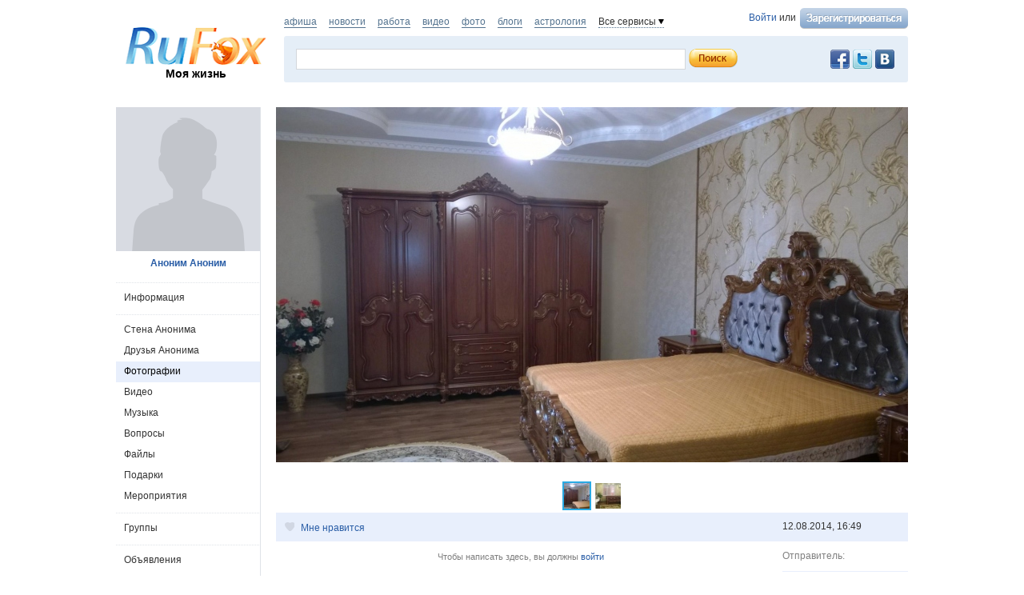

--- FILE ---
content_type: text/html; charset=utf-8
request_url: https://www.rufox.ru/anonymous/photos/show/745412
body_size: 9252
content:
<!DOCTYPE html PUBLIC "-//W3C//DTD XHTML 1.0 Transitional//EN" "http://www.w3.org/TR/xhtml1/DTD/xhtml1-transitional.dtd">
<html xmlns="http://www.w3.org/1999/xhtml">
<head>
	<title>Аноним Аноним :: Фотографии - RuFox</title>
		<script type="text/javascript" src="https://res.rufox.ru/js/jquery/jquery-1.6.4.min.js?v=89"></script>
		<script type="text/javascript" src="https://res.rufox.ru/js/rufox.js?v=89"></script>
		<script type="text/javascript" src="https://res.rufox.ru/js/shapka.js?v=89"></script>
		<script type="text/javascript" src="https://res.rufox.ru/js/clock.js?v=89"></script>
		<script type="text/javascript" src="https://res.rufox.ru/js/jquery.colorbox-min.js?v=89"></script>
	
	<script type="text/javascript" src="/js/jquery.upload.js?v=89"></script>
	<script type="text/javascript" src="/js/jquery.imgupload.js?v=89"></script>
	<script type="text/javascript" src="/js/jquery.idTabs.min.js?v=89"></script>
	<script type="text/javascript" src="/js/jquery.region.js?v=89"></script>
    <script type="text/javascript" src="/js/jquery.fieldcomplete.js?v=89"></script>
    <script type="text/javascript" src="/js/jquery.privacyselect.js?v=89"></script>
    
    
    <script src="https://res.rufox.ru/js/swfupload/swfupload.js"></script>
    <script src="https://res.rufox.ru/js/jquery.multiupload.js"></script>
    <script src="https://res.rufox.ru/js/jquery.defaulttext.js"></script>

    <script type="text/javascript" src="/js/jquery.ajaxlink.js?v=89"></script>
    <script type="text/javascript" src="/js/ui_1_8/jquery-ui-1.8.16.custom.min.js"></script>
    <script type="text/javascript" src="/js/jquery.jcarousel.min.js"></script>
    <script type="text/javascript" src="/js/ajax.slider.content_load.js"></script>
    <script type="text/javascript" src="https://res.rufox.ru/js/jquery.form.js"></script>
    <script type="text/javascript" src="/js/common.js?v=89"></script>
	<script type="text/javascript" src="/js/dialogs.js?v=89"></script>
    <script type="text/javascript" src="/js/comments.js?v=89"></script>
    <script type="text/javascript" src="/js/likes.js?v=89"></script>
    <script type="text/javascript" src="/js/jquery.userselect.js?v=89"></script>
    <script type="text/javascript" src="/js/jquery.photolabel.js?v=89"></script>
    <script type="text/javascript" src="/js/jquery.dropdownlist.js?v=89"></script>
	
		<link rel="stylesheet" type="text/css" href="https://res.rufox.ru/css/rufox.css?v=124" media="all" />
		<link rel="stylesheet" type="text/css" href="https://res.rufox.ru/css/colorbox.css?v=124" media="all" />
		<link rel="stylesheet" type="text/css" href="https://res.rufox.ru/css/shapka/chapka.css?v=124" media="all" />
		
	<link rel="stylesheet" type="text/css" href="https://res.rufox.ru/css/shapka/shapka_social.css?v=124" media="all" />
	<link rel="stylesheet" type="text/css" href="/js/ui_1_8/css/theme/jquery-ui-1.8.16.custom.css?v=124" media="all" />	
    
        <script type="text/javascript" src="/js/serverevents.js?v=89"></script>
        <script type="text/javascript" src="/js/photos.js?v=89"></script>
        
	
	<script>
	var globals = {"serverTime":1768879492,"viewerUrl":"\/unauthorized\/","isMe":false,"phpsessid":"b360263e01f22922968592f75192154b"};
</script>
	
	<meta http-equiv="Content-Type" content="text/html; charset=windows-1251" />
	<meta name="keywords" content="">
<meta name="description" content="">
	
	<link href="/css/social/style.css" rel="stylesheet" type="text/css" />
	<link href="/css/social/maria_style.css" rel="stylesheet" type="text/css" />
	<link type="text/css" href="/css/social/our_style.css?v=124" media="all" rel="stylesheet" />	

	<!--[if IE 6]> 
	  <link href="/css/social/style_ie6.css" rel= "stylesheet" media="all" type="text/css" /> 
	<![endif]-->
	<!-- Таблица стилей для IE6 -->

	<!--[if IE 7]> 
	  <link href="/css/social/style_ie7.css" rel= "stylesheet" media="all" type="text/css" /> 
	<![endif]-->
	<!-- Таблица стилей для IE7 -->

	<!--[if IE]> 
	  <link href="/css/social/style_ie.css" rel= "stylesheet" media="all" type="text/css" /> 
	<![endif]-->
	
	<!--[if IE]> 
	  <link href="/css/social/style_ie_our.css" rel= "stylesheet" media="all" type="text/css" /> 
	<![endif]-->	
	<!-- Таблица стилей для всех IE -->
    
    <script>
        $(function(){
            Common.currentUser.id       = '-62452686';
            Common.currentUser.login    = '';
            Common.currentUser.url      = '/unauthorized/';
        });
    </script>

</head>
<body>

<a href="#" class="user gotoplink">Наверх</a>

<div id="wrapper">

	<div id="header">
		<!-- Шапка -->
<div class="header">

	<!-- Левая колонка -->
	<div class="kolonka_left">
		<div class="syslik">                                                     
            <br />
            
			<a href="/"><img class="marg_logo" src="https://res.rufox.ru/img/shapka/logo.png" width="180" border="0" alt="RuFox"></a>
			<a href="http://my.rufox.ru" class="tomain">Моя жизнь</a>
		</div>
	</div>
	<!-- Конец левой колонки -->


	<!-- Центральная колонка -->
    <div class="topline">
        <div class="authblock">
                        <a href="/rfcommon/auth/index.php?referer=http%3A%2F%2Fwww.rufox.ru%2Fanonymous%2Fphotos%2Fshow%2F745412" onclick="Shapka.openAuthDialog(); return false;">Войти</a> или 
            <a href="/rfcommon/register/index.php?referer=http%3A%2F%2Fwww.rufox.ru%2Fanonymous%2Fphotos%2Fshow%2F745412">
                <img src="/images/register.png" style="vertical-align: middle; margin-left: 2px;">
            </a>
                    </div>
        <div class="hotprojects">
			<a href="http://afisha.rufox.ru/" >афиша</a>
        	<a href="http://news.rufox.ru/" >новости</a>
            <a href="http://job.rufox.ru/" >работа</a>
			<a href="http://videos.rufox.ru/" >видео</a>
			<a href="http://foto.rufox.ru/" >фото</a>
			<a href="http://blogs.rufox.ru/" >блоги</a>
			<a href="http://astro.rufox.ru/" >астрология</a>

            <span class="down" id="all_prjs_link">Все сервисы
            	<br />
            	<div class="headpopup" id="all_prjs_menu">
            		<p><a href="http://conf.rufox.ru/" >Конференция</a></p>
            		<p><a href="http://konkurs.rufox.ru/" >Королева&nbsp;лета</a></p>
            		<p><a href="http://recept.rufox.ru/">Рецепты</a></p>
            		
                    <p><a href="http://play.rufox.ru/" >Игры</a></p>
                    <p><a href="http://love.rufox.ru/" >Знакомства</a></p>
					<p><a href="http://travel.rufox.ru/" >Туризм</a></p>
					
					<p><a href="http://realty.rufox.ru/" >Недвижимость</a></p>
					<p><a href="http://auto.rufox.ru/" >Авто</a></p>
					<p><a href="http://law.rufox.ru/" >Законы</a></p>
					<p><a href="http://top100.rufox.ru/" >Рейтинг</a></p>
					<p><a href="http://forum.rufox.ru/" >Форум</a></p>
					<p><a href="http://firms.rufox.ru/" >Предприятия</a></p>
					<p><a href="http://history.rufox.ru/" >Летопись</a></p>
					
					
					<p><a href="http://catalog.rufox.ru/" >Каталог сайтов</a></p>							    
					<p><a href="http://subscribe.rufox.ru/" >Рассылки</a></p>							    
					<p><a href="http://poll.rufox.ru/" >Голосования</a></p>							    
					<p><a href="http://hosting.rufox.ru/" >Хостинг</a></p>							    
					<p><a href="http://corp.rufox.ru/sms/" >SMS рассылки</a></p>							                
            	</div>
            </span>
        </div>
        <script>					
			$(function() {
				$('#all_prjs_link').dropDown({target: '#all_prjs_menu'});
				$('.userblock').dropDown({target: '#my_prof_menu'});
				$('#notis_menu_item').dropDown({target: '#noticePopup'});
			});
        </script>
        
        
    </div>
    
	<div class="topbanner">
        <!-- Блок поиска -->
        <div class="block common search">
            
            <div style="padding: 2px 5px 0 0; width:100px;" class="fr">
                <!-- No index start -->
                <noindex>
                    <a class="social_button vkontakte" href="http://vk.com/rufox"></a>
                    <a class="social_button twitter" href="http://www.twitter.com/rufox"></a>
                    <a class="social_button facebook" href="http://www.facebook.com/rufox.news"></a>
                </noindex>
                <!-- No index end -->
            </div>
            <div class="content" style="overflow: hidden;">
                <div class="poisk_1">
                    <form method="get" action="/search/" id="searchform">
                                        <div class="new_poisk">
                    	<input id="mainsearchinput" value="" name="query" class="q" autocomplete="off">
                    </div>
                    <input type="submit" class="search" value="">
                    </form>
						<script>
							if( jQuery && jQuery.fn.defaultText ) {
							   $(function() {
								   $("#mainsearchinput").defaultText({rel: '  поиск по ФИО, году рождения, городу, учебному заведению...'});
							   });
							}
							
														$(function() {
								var searchLine = $('#mainsearchinput').autocomplete({
									source: "/search/?Act=ajaxsearch",
									select: function(e, ui) {
										location.href = ui.item.url;
									}
								})
								
								searchLine.data( "autocomplete" )._renderItem = function( ul, item ) {
									return $( "<li></li>" )
										.data( "item.autocomplete", item )
										.append( '<a> <img width="32" height="32" src="' + item.avatar + '"> <div>' + item.label + "<br><span>" + item.desc + "</span></div></a>" )
										.appendTo( ul );
								};
								searchLine.data( "autocomplete" ).menu.element.addClass('userfind');
							});
													</script>
                </div>
            </div>
            
        </div>
	</div>
	<!-- Конец центральной колонки -->

</div><br /><br />
<!-- конец шапки -->

<!-- AddThis Button BEGIN -->
<script type="text/javascript" src="http://s7.addthis.com/js/250/addthis_widget.js#pubid=ra-4e39361048ffd1e9"></script>
<script>
var addthis_config =
{
   ui_delay : 1000
}
</script>
<!-- AddThis Button END -->


    <div style="display: none;">
    <div id="auth_dialog" style="overflow: hidden;">
        <div style="height: 200px; width: 200px; float: left;"> 
            <div style="padding: 10px;">
                <div style="font-size: 18px;">Вход в систему</div>
                <form action="/rfcommon/auth/index.php" method="post">
                    <input type="hidden" name="referer" value="http://www.rufox.ru/anonymous/photos/show/745412"/>
                    <input type="hidden" name="dialog" value="1">
                    <div style="padding: 10px 0 3px 0;">Логин:</div>
                    <div><input type="text" style="padding: 1px; font-size: 16px; width: 165px; margin-bottom: 10px;" name="login" tabindex="1"></div>
                    <div style="padding: 3px 0;">
                        Пароль: 
                        <a target="_blank" href="http://my.rufox.ru/password/?Act=pwdrecovery" class="link_small"> забыли? </a>
                    </div>
                    <div><input type="password" style="padding: 1px; font-size: 16px; width: 165px; margin-bottom: 10px;" tabindex="2" name="pass"></div>

                    <div style="float: right; padding: 4px 10px 0 0; color: gray; font-size: 11px;" >
                        <input type="checkbox" style="float: left; height: 15px;" id="memberme_id" checked="checked" name="memberme">
                        <label for="memberme_id">&nbsp;Запомнить меня</label><br />
                    </div>
                    <input type="submit" value="Войти" tabindex="3">
                    <div style="margin-top: 5px;">
                        <a href="/rfcommon/register/index.php?referer=http%3A%2F%2Fwww.rufox.ru%2Fanonymous%2Fphotos%2Fshow%2F745412" class="link_big">регистрация &gt;&gt;</a>
                    </div>

                </form>
            </div>
        </div>
        <div style="height: 200px; width: 215px; float: left;"> 
            
            <div style="padding-top: 10px;">Использовать мою учётную запись:</div>
            <div style="height: 10px;"></div>

            <div class="soc_accounts">
                <!-- No index start -->
                <noindex>
                    <a title="Вконтакте" class="socbtn vkontakte" href="http://api.vk.com/oauth/authorize?client_id=2704085&amp;redirect_uri=http%3A%2F%2Fmy.rufox.ru%2Frfcommon%2Fauth%2Fvk.com%2Fregister.php&amp;scope=255&amp;display=page&amp;response_type=code"> Вконтакте </a>
                    <a title="Facebook" class="socbtn facebook" href="/rfcommon/auth/facebook.com/register.php?referer=http%3A%2F%2Fmy.rufox.ru%2F"> Facebook </a>
                    <a title="Mail.ru" class="socbtn mail_ru" href="https://connect.mail.ru/oauth/authorize?client_id=653717&amp;redirect_uri=http%3A%2F%2Fmy.rufox.ru%2Frfcommon%2Fauth%2Fmail.ru%2Fregister.php&amp;response_type=code">Mail.ru</a>
                    <a title="Одноклассники" class="socbtn odnoklassniki" href="http://www.odnoklassniki.ru/oauth/authorize?client_id=6183168&amp;scope=VALUABLE ACCESS;SET STATUS;PHOTO CONTENT;MESSAGING&amp;response_type=code&amp;redirect_uri=http%3A%2F%2Fmy.rufox.ru%2Frfcommon%2Fauth%2Fodnoklassniki.ru%2Fregister.php">Одноклассники</a>
                </noindex>
                <!-- No index end -->
            </div>
            
           
        </div>
    </div>
</div>	</div><!-- #header-->

    <div id="middle">
<div id="container">
    <div id="content_main" style="padding-right: 0px;">
            
<div style="width: 790px;"  id="viewPhotoForm">
    
        <a href="javascript:;" class="closePhoto closewindow"></a>
    
    <div style="width: 790px; text-align: center; min-height: 300px; ">
    	<div id="labelsInfo">
    		Выделите область где изображен человек, и он будет подписан на фотографии. <a href="JavaScript:;" onclick="$('#image-wrap').photoLabel('stop')">Готово</a>
    	</div>
    	<div style="width:100%;">
	        	            <a onclick="Dialogs.showImage('745411');" id="image-wrap">
	                <img src="http://img.rufox.ru/img/xy_790x593/745412_d11e6d1a.jpg" style="margin: auto;" class="main" data-id="745412"/>
	            </a>
	                </div>
        <div id="labelbox">
        	<div id="recoverTags"></div>
        	<div id="labelList">
        		На этой фотографии: 
        		<ul id="labels"></ul>
        	</div>
        </div>
        <br />
    </div>

    <div class="ohid" style="text-align: center;">
        
                
                    <img height="32" src="http://img.rufox.ru/img/cxy_32x32/745412_4ab34847.jpg" style="border: 2px solid #2AAAE3;" />
                
                <a href="/anonymous/photos/show/745411" onclick="Dialogs.showImage('745411'); return false;">
            <img height="32" src="http://img.rufox.ru/img/cxy_32x32/745411_efbb232b.jpg" style="border: 2px solid white;" >
        </a>
            </div>
    
    <div class="blue_panel">
        <div class="date">12.08.2014, 16:49</div>
        <div style="padding-left: 4px; position: relative;">
            <div class="loading photo-loading none" style="position: absolute; right: 5px;"></div>
            

<div class="actions" data-entity="Img_Record" data-entity-id="745412">
                      <span class="heart empty"></span> 
                          <a href="javascript:;" class="do-like" onclick="Likes.doLike(this)">Мне нравится</a> 
                          
</div>

   
        </div>
    </div>
    
    <div class="rightColumn">
        <div class="block">
                                    <div class="item">Отправитель:<br><a href="/unauthorized/"></a></div>
        </div>
        <div class="block">
            <div class="item">
                <a href="http://img.rufox.ru/files/745412.jpg" target="_blank">Оригинал</a><br>
                <a href="javascript:;">Увеличить фото</a><br>
                                <a href="javascript:Dialogs.share('Img_Record', '745412');">Поделиться</a>
            </div>
        </div>
        
            </div>
    <div class="contentColumn">
        <div class="description">
                        
        </div>
        
                
        <div id="comments_container">
            


<div class="subcomments_Img_Record745412">
        <div class="comment_list">
                </div>
    
            



    <div class="notice">
    Чтобы написать здесь, вы должны <a href="/rfcommon/auth/index.php?referer=http%3A%2F%2Fwww.rufox.ru%2Fanonymous%2Fphotos%2Fshow%2F745412" onclick="Shapka.openAuthDialog(); return false;">войти</a>
    </div>

<script>
if(typeof($) !== 'undefined') $(function(){
    var context = '.subcomments_Img_Record745412';
    $(context+" form.comment_form").ajaxForm({
        beforeSubmit: function(arr, form){
            if(!$("textarea", form).val().length) return false;
            if($("textarea", form).val() == $("textarea", form).data("deftext")) return false;
            $(context+" form.comment_form input").attr("disabled", "disabled").css("color","gray");
            $(context+" form.comment_form .loading").show();
        },
        success: function(data){
            if(0)
                $(context+" > .comment_list").prepend(data);
            else
                $(context+" > .comment_list").append(data);
            $(context+" form.comment_form textarea").val("");
            $(context+" form.comment_form textarea").removeAttr("style");
            $(context+" form.comment_form input").removeAttr("disabled").css("color","#000");
            $(context+" form.comment_form .loading").hide();
        }
    });
});
</script>
    </div>        </div>
            </div>    

</div>

<script>
    $(function() {
        var dialog = $(".showImageDialog");
        var total = 5;
        var index = total - 4;
        dialog.dialog({title:"Фотография " + index + " из " + total})
        //dialog.dialog('close');
    });
</script>

    </div><!-- #content_main -->
</div><!-- #container-->





<div id="sideLeft">
    <div class="profile_photo overable">
                        <img src="/img/empty_180_1.png">
                </div>       
    <!-- InstanceBeginEditable name="left_column_main" -->
	<div class="profile_name">
    	<a href="/anonymous/">Аноним Аноним</a>
	</div>    
	
    <div class="left_menu_block">
	    <span class="separator"></span>       
            <a href="/anonymous/info/" class=''>Информация</a>
        <span class="separator"></span> 
        <a href="/anonymous/" class=''>Стена Анонима</a>
        <a href="/anonymous/friends/" class=''>Друзья Анонима</a>
          
                    <a href="/anonymous/photos/" class='active'>Фотографии</a>
                            <a href="/anonymous/video/" class=''>Видео</a>
                <a href="/anonymous/music/" class=''>Музыка</a>
        <a href="/anonymous/questions/" class=''>Вопросы</a>
        <div style="position: relative">
                                
            <a href="/anonymous/files/" class=''>Файлы</a>
        </div>
        
                    <div style="position: relative">
		        		                
    	        <a href="/anonymous/present/" class=''>Подарки</a>        
            </div>
                    
        <div style="position: relative">
                                    <a href="/anonymous/meetings/" class=''>Мероприятия</a>
        </div>
        
                    <span class="separator"></span>
            <div style="position: relative">
                                                <a href="/anonymous/groups/" class=''>Группы</a>
            </div>
                <!-- Не подключенные -->
                        
        <span class="separator"></span>       
        <a href="/anonymous/adverts/" class=''>Объявления</a>
        <span class="separator"></span>       
      
    </div>
    <!-- .left_menu_block -->
    
    <div id="advertisement">
                <div class="clear"></div>

            </div>
    <!-- #advertisement -->
    
    <!-- InstanceEndEditable -->
    <div class="place_adv">         
      <a class="btn" href="/profile/adverts/my.php?Act=add">
        <span class="l"></span> 
        <span class="r">разместить объявление</span>             
        <div class="clear"></div>            
      </a>
    </div>

    <br><br>
    

</div><!-- #sideLeft -->

<div class="clear"></div>
</div><!-- #middle-->
                    
    <div class="bottom_slider" style="visibility:hidden">
        <ul id="mycarousel_bottom" class="jcarousel-skin-tango">
                <li class="one_slide" data-id="509735">
    
        
                    
                        
        <img src="http://img.rufox.ru/img/ctxy_64x64/883927_b11065c9.jpg" />
        <div>
        <a style="display: block;" href="/profi/" class="user"> Артём Суханов </a>
        сообщает новость<br />
        <a href="http://news.rufox.ru/texts/2023/02/11/385116.htm">5 идей для умного отдыха вечером</a>
    </div>

            </li>
    <li class="one_slide" data-id="509734">
    
        
                    
                        
        <img src="http://img.rufox.ru/img/ctxy_64x64/883926_8d7086c1.jpg" />
        <div>
        <a style="display: block;" href="/profi/" class="user"> Артём Суханов </a>
        сообщает новость<br />
        <a href="http://news.rufox.ru/texts/2022/12/09/385115.htm">Секреты популярности прогрессивных...</a>
    </div>

            </li>
    <li class="one_slide" data-id="509733">
    
        
                    
                        
        <img src="http://img.rufox.ru/img/ctxy_64x64/883925_c9d1a3d9.jpg" />
        <div>
        <a style="display: block;" href="/Natalia/" class="user"> Наталья Шаповалова </a>
        сообщает новость<br />
        <a href="http://news.rufox.ru/texts/2026/01/19/385114.htm">Кличко указал Зеленскому: Киев не убран...</a>
    </div>

            </li>
    <li class="one_slide" data-id="509732">
    
        
                    
                        
        <img src="http://img.rufox.ru/img/ctxy_64x64/691683_3e17f3a4.jpg" alt="Наталья Шаповалова" />
        <div>
        <a style="display: block;" href="/Natalia/" class="user"> Наталья Шаповалова </a>
        сообщает новость<br />
        <a href="http://news.rufox.ru/texts/2026/01/19/385113.htm">Россияне становятся самостоятельными и...</a>
    </div>

            </li>
    <li class="one_slide" data-id="509731">
    
        
                    
                        
        <img src="http://img.rufox.ru/img/ctxy_64x64/691683_3e17f3a4.jpg" alt="Наталья Шаповалова" />
        <div>
        <a style="display: block;" href="/Natalia/" class="user"> Наталья Шаповалова </a>
        сообщает новость<br />
        <a href="http://news.rufox.ru/texts/2026/01/19/385112.htm">ЧП на теплотрассе: девять многоэтажек в...</a>
    </div>

            </li>
    <li class="one_slide" data-id="509730">
    
        
                    
                        
        <img src="http://img.rufox.ru/img/ctxy_64x64/883924_f5b140d1.jpg" />
        <div>
        <a style="display: block;" href="/Natalia/" class="user"> Наталья Шаповалова </a>
        сообщает новость<br />
        <a href="http://news.rufox.ru/texts/2026/01/19/385111.htm">В Минводах ждет суда мужчина, убивший...</a>
    </div>

            </li>
    <li class="one_slide" data-id="509729">
    
        
                    
                        
        <img src="http://img.rufox.ru/img/ctxy_64x64/883923_4093e9e9.jpg" />
        <div>
        <a style="display: block;" href="/Natalia/" class="user"> Наталья Шаповалова </a>
        сообщает новость<br />
        <a href="http://news.rufox.ru/texts/2026/01/18/385110.htm">В 2026 году в медучреждения Кубани...</a>
    </div>

            </li>
    <li class="one_slide" data-id="509728">
    
        
                    
                        
        <img src="http://img.rufox.ru/img/ctxy_64x64/691683_3e17f3a4.jpg" alt="Наталья Шаповалова" />
        <div>
        <a style="display: block;" href="/Natalia/" class="user"> Наталья Шаповалова </a>
        сообщает новость<br />
        <a href="http://news.rufox.ru/texts/2026/01/17/385109.htm">В Краснодарском крае для крещенских...</a>
    </div>

            </li>
    <li class="one_slide" data-id="509727">
    
        
                    
                        
        <img src="http://img.rufox.ru/img/ctxy_64x64/883921_38522ff9.jpg" />
        <div>
        <a style="display: block;" href="/Natalia/" class="user"> Наталья Шаповалова </a>
        сообщает новость<br />
        <a href="http://news.rufox.ru/texts/2026/01/19/385107.htm">Вениамин Кондратьев поздравил всех...</a>
    </div>

            </li>
    <li class="one_slide" data-id="509726">
    
        
                    
                        
        <img src="http://img.rufox.ru/img/ctxy_64x64/883922_7cf30ae1.jpg" />
        <div>
        <a style="display: block;" href="/profi/" class="user"> Артём Суханов </a>
        сообщает новость<br />
        <a href="http://news.rufox.ru/texts/2023/01/19/385108.htm">Начало игры в онлайн-казино Пинко:...</a>
    </div>

            </li>
        </ul>
      
       <a href="#" class="trigger" id="prev_slide"></a> <a href="#" class="trigger" id="next_slide"></a>    
    </div>
    <!-- .bottom_slider -->
    <script>
    	$(function() {
    		$('.bottom_slider').css('visibility','visible');
		});
    </script>
        
        	<!-- Rating@Mail.ru counter -->
<script type="text/javascript">
var _tmr = window._tmr || (window._tmr = []);
_tmr.push({id: "2932716", type: "pageView", start: (new Date()).getTime()});
(function (d, w, id) {
  if (d.getElementById(id)) return;
  var ts = d.createElement("script"); ts.type = "text/javascript"; ts.async = true; ts.id = id;
  ts.src = (d.location.protocol == "https:" ? "https:" : "http:") + "//top-fwz1.mail.ru/js/code.js";
  var f = function () {var s = d.getElementsByTagName("script")[0]; s.parentNode.insertBefore(ts, s);};
  if (w.opera == "[object Opera]") { d.addEventListener("DOMContentLoaded", f, false); } else { f(); }
})(document, window, "topmailru-code");
</script><noscript><div>
<img src="//top-fwz1.mail.ru/counter?id=2932716;js=na" style="border:0;position:absolute;left:-9999px;" alt="" />
</div></noscript>
<!-- //Rating@Mail.ru counter -->

<!-- No index start -->


<!--RuFox Project Counter-->
	<script type="text/javascript"><!--
	document.write("<img src='//top100.rufox.ru/cgi-bin/ncounter.pl?id%=163166;r%="+
	escape(document.referrer)+((typeof(screen)=="undefined")?"":
	";s%="+screen.width+"*"+screen.height+";d%="+(screen.colorDepth?
	screen.colorDepth:screen.pixelDepth))+";u%="+escape(document.URL)+
	";j%="+navigator.javaEnabled()+
	";h%="+escape(document.title.substring(0,80))+";rand%="+Math.random()+
	"' border=0 width=1 height=1>")//--></script>
	<noscript>
	<img border="0" src="//top100.rufox.ru/cgi-bin/ncounter.pl?id%=163166;j%=false;" width=1 height=1 alt="">
	</noscript>
<!--End RuFox Project Counter-->
<!-- No index end -->        
    <script type="text/javascript">
    openReportWindow = function(){
    w=window.open("http://help.rufox.ru/support/reporterror.php?url=www.rufox.ru/anonymous/photos/show/745412","support_window",'width=550,height=450,resizable=1,toolbar=0,location=0,status=0,menubar=0,directories=0,scrollbars=yes,top=0,left=0');
    w.focus();
	}
	</script>
	<p style="text-align: right;">
<!-- No index start -->
<!--RuFox Counter-->
	<script type="text/javascript"><!--
	document.write("<a href='//top100.rufox.ru/view/?Act=showstat&type=dynamic&id=622'><img src='//top100.rufox.ru/cgi-bin/ncounter.pl?id%=622;t%=9;r%="+
	escape(document.referrer)+((typeof(screen)=="undefined")?"":
	";s%="+screen.width+"*"+screen.height+";d%="+(screen.colorDepth?
	screen.colorDepth:screen.pixelDepth))+";u%="+escape(document.URL)+
	";j%="+navigator.javaEnabled()+
	";h%="+escape(document.title.substring(0,80))+";rand%="+Math.random()+
	"' alt='Статистика портала' border=0 width=1 height=1></a>")//--></script>
	<noscript>
	<a href="//top100.rufox.ru/view/?Act=showstat&type=dynamic&id=622"><img border="0" src="//top100.rufox.ru/cgi-bin/ncounter.pl?id%=622;t%=9;j%=false;" width=1 height=1 alt=""></a>
	</noscript>
<!--End RuFox Counter-->
<!-- No index end -->
</p>    
    <div id="footer">	
      <div class="menu">
          © 2007—2026 ООО «РуФокс» 
          <a href="/static/about/">О проекте</a>
          <a href="/static/rules/">Условия использования</a>
          <a href="/people/">Люди</a>
          <a href="/groups/developers/">Блог разработчиков</a>
          <a href="/static/adv/" class="http://corp.rufox.ru/sales/">Реклама</a>
          <a href="http://help.rufox.ru">Помощь</a>
          <a class="system mark" style="color: #969696;" href="JavaScript:openReportWindow()">сообщить об ошибке</a>
      </div>
    </div>
</div><!-- #wrapper -->

</body>
<!-- InstanceEnd --></html>